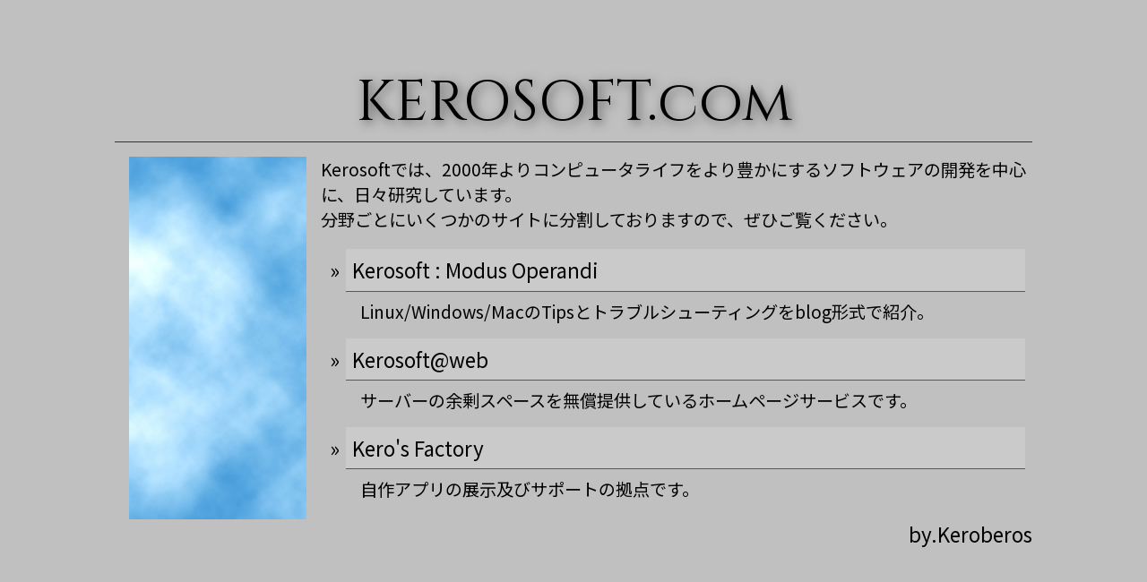

--- FILE ---
content_type: text/html
request_url: http://www.kerosoft.com/
body_size: 1633
content:
<!DOCTYPE html>
<html lang="ja">
<head>
	<meta charset="utf-8">
	<title>Kerosoft</title>
	<meta name="keywords" content="Kero,Keroberos,Kero's Factory,Kerosoft,Kerosoft@web,Modus Operandi" />
	<meta name="description" content="Kerosoft.com - コンピュータライフをより豊かにする研究をしています" />
	<meta http-equiv="X-UA-Compatible" content="IE=edge">
	<meta name="viewport" content="width=device-width, initial-scale=1.0">
	<link href="https://fonts.googleapis.com/css?family=Cinzel&display=swap" rel="stylesheet">
	<link href="https://fonts.googleapis.com/css?family=Noto+Sans+JP" rel="stylesheet">
	<link href="index.css" rel="stylesheet" type="text/css" />
</head>
<body>
    <header>KEROSOFT.com</header>
	<div id="main">
		<article>
			Kerosoftでは、2000年よりコンピュータライフをより豊かにするソフトウェアの開発を中心に、日々研究しています。<br>
			分野ごとにいくつかのサイトに分割しておりますので、ぜひご覧ください。
			<dl>
			  <dt><a href="https://mo.kerosoft.com/">Kerosoft : Modus Operandi</a></dt>
			  <dd>Linux/Windows/MacのTipsとトラブルシューティングをblog形式で紹介。</dd>
			  <dt><a href="http://sv.kerosoft.com/">Kerosoft@web</a></dt>
			  <dd>サーバーの余剰スペースを無償提供しているホームページサービスです。</dd>
			  <dt><a href="http://factory.kerosoft.com/">Kero's Factory</a></dt>
			  <dd>自作アプリの展示及びサポートの拠点です。</dd>
			</dl>
		</article>
		<aside />
	</div>
	<footer>by.Keroberos</footer>
</body>
</html>


--- FILE ---
content_type: text/css
request_url: http://www.kerosoft.com/index.css
body_size: 1480
content:
html {
	width: 100vw;
	height: 100vh;
	display: flex;
	flex-flow: wrap;
	justify-content: center;
	align-items: center;
}
body {
	background-color: #c0c0c0;
	font-family: "Noto Sans JP";
}

@media only screen and (min-width: 1024px) {
	body {
		max-width: 80vw;
		max-height: 80vh;
		min-height: 80vh;
	}
}

header {
    font-family: 'Cinzel', serif;
	font-size: calc(2.5rem + ((1vw - 4.8px) * 3));
	text-align: center;
	text-shadow: 3px 3px 12px #555;
	border-bottom: 1px solid #333;
	margin-bottom: 1rem;
}

#main {
	display: flex;
}

aside {
	flex: 20%;
	order: 10;
	background-image: url("sora3.jpg");
	background-size: cover;
	margin: 0 1rem;
}

@media only screen and (max-width: 640px) {
	aside {
		display: none;
	}
}

article {
	flex: 80%;
	font-size: calc(0.8rem + ((1vw - 4.8px) * 0.8));
	flex: 80%;
	order: 20;
}

dl {
	display: flex;
	flex-flow: column;
	padding: 0 0.5rem;
	margin-left: 1em;
	position: relative;
	z-index: 0;
}
dt {
	font-size: calc(1rem + ((1vw - 4.8px) * 0.8));
	padding: calc(0.2rem + ((1vw - 4.8px) * 0.5));
	position: relative;
	border-bottom: 1px solid #585858;
	background-color: #cacaca;
}
dt::before {
	content:"\00bb";
	position: absolute;
	left: -0.8em;
}
dt:hover {
	background-color: #cacdd9;
}
dt > a {
	display: block;
	text-decoration: none;
	color: inherit;
}
dt:not(:first-child) {
	margin-top: 1rem;
}
dd {
	margin-top: 0.5rem;
	margin-left: 1rem;
}

footer {
	text-align: right;
	font-size: calc(1rem + ((1vw - 4.8px) * 0.8));
}
